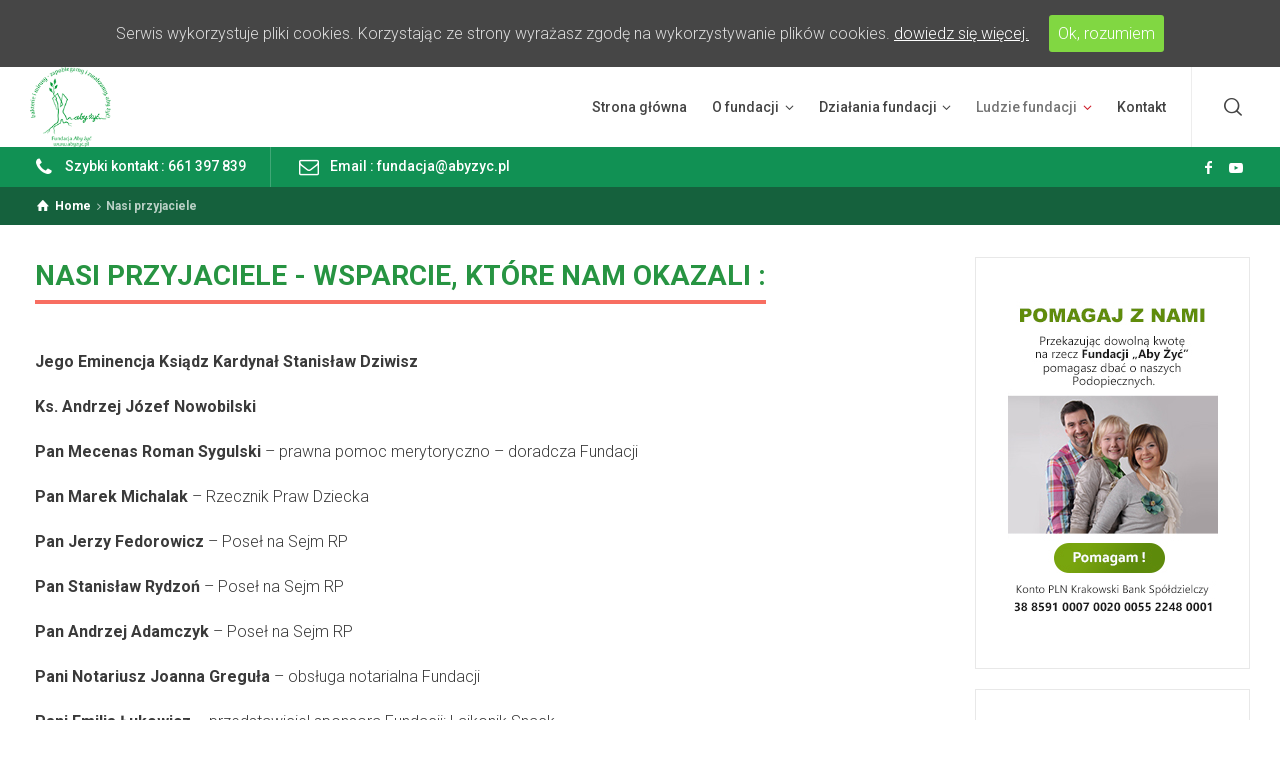

--- FILE ---
content_type: text/html; charset=UTF-8
request_url: https://abyzyc.pl/nasi-przyjaciele/
body_size: 14239
content:
<!doctype html>
<html lang="pl-PL" class="no-js">
<head> 
<meta charset="UTF-8" />  
<meta name="viewport" content="width=device-width, initial-scale=1, maximum-scale=1">
<meta name="google-site-verification" content="qcEp9Ck4aeyBznrKz3Yzkoon25RQWhnfkBvO0PqqbSk" />
<link rel="profile" href="https://gmpg.org/xfn/11">
<meta name='robots' content='index, follow, max-video-preview:-1, max-snippet:-1, max-image-preview:large' />
<script type="text/javascript">/*<![CDATA[ */ var html = document.getElementsByTagName("html")[0]; html.className = html.className.replace("no-js", "js"); window.onerror=function(e,f){var body = document.getElementsByTagName("body")[0]; body.className = body.className.replace("rt-loading", ""); var e_file = document.createElement("a");e_file.href = f;console.log( e );console.log( e_file.pathname );}/* ]]>*/</script>

	<!-- This site is optimized with the Yoast SEO plugin v16.1.1 - https://yoast.com/wordpress/plugins/seo/ -->
	<title>Nasi przyjaciele - Fundacja Aby Żyć - walczymy z pneumokokami i meningokokami</title>
	<link rel="canonical" href="https://abyzyc.pl/nasi-przyjaciele/" />
	<meta property="og:locale" content="pl_PL" />
	<meta property="og:type" content="article" />
	<meta property="og:title" content="Nasi przyjaciele - Fundacja Aby Żyć - walczymy z pneumokokami i meningokokami" />
	<meta property="og:url" content="https://abyzyc.pl/nasi-przyjaciele/" />
	<meta property="og:site_name" content="Fundacja Aby Żyć - walczymy z pneumokokami i meningokokami" />
	<meta property="article:modified_time" content="2018-08-20T10:44:21+00:00" />
	<meta name="twitter:card" content="summary_large_image" />
	<meta name="twitter:label1" content="Szacowany czas czytania">
	<meta name="twitter:data1" content="4 minuty">
	<script type="application/ld+json" class="yoast-schema-graph">{"@context":"https://schema.org","@graph":[{"@type":"Organization","@id":"https://abyzyc.pl/#organization","name":"Fundacja Aby \u017by\u0107","url":"https://abyzyc.pl/","sameAs":[],"logo":{"@type":"ImageObject","@id":"https://abyzyc.pl/#logo","inLanguage":"pl-PL","url":"https://abyzyc.pl/wp-content/uploads/2018/08/Logo-Aby-\u017cy\u0107.png","contentUrl":"https://abyzyc.pl/wp-content/uploads/2018/08/Logo-Aby-\u017cy\u0107.png","width":2788,"height":2768,"caption":"Fundacja Aby \u017by\u0107"},"image":{"@id":"https://abyzyc.pl/#logo"}},{"@type":"WebSite","@id":"https://abyzyc.pl/#website","url":"https://abyzyc.pl/","name":"Fundacja Aby \u017by\u0107 - walczymy z pneumokokami i meningokokami","description":"Fundacja pomaga dzieciom i m\u0142odzie\u017cy dotkni\u0119tymi chorobami i infekcyjnymi uk\u0142adu nerwowego","publisher":{"@id":"https://abyzyc.pl/#organization"},"potentialAction":[{"@type":"SearchAction","target":"https://abyzyc.pl/?s={search_term_string}","query-input":"required name=search_term_string"}],"inLanguage":"pl-PL"},{"@type":"WebPage","@id":"https://abyzyc.pl/nasi-przyjaciele/#webpage","url":"https://abyzyc.pl/nasi-przyjaciele/","name":"Nasi przyjaciele - Fundacja Aby \u017by\u0107 - walczymy z pneumokokami i meningokokami","isPartOf":{"@id":"https://abyzyc.pl/#website"},"datePublished":"2018-08-20T10:43:29+00:00","dateModified":"2018-08-20T10:44:21+00:00","breadcrumb":{"@id":"https://abyzyc.pl/nasi-przyjaciele/#breadcrumb"},"inLanguage":"pl-PL","potentialAction":[{"@type":"ReadAction","target":["https://abyzyc.pl/nasi-przyjaciele/"]}]},{"@type":"BreadcrumbList","@id":"https://abyzyc.pl/nasi-przyjaciele/#breadcrumb","itemListElement":[{"@type":"ListItem","position":1,"item":{"@type":"WebPage","@id":"https://abyzyc.pl/","url":"https://abyzyc.pl/","name":"Strona g\u0142\u00f3wna"}},{"@type":"ListItem","position":2,"item":{"@type":"WebPage","@id":"https://abyzyc.pl/nasi-przyjaciele/","url":"https://abyzyc.pl/nasi-przyjaciele/","name":"Nasi przyjaciele"}}]}]}</script>
	<!-- / Yoast SEO plugin. -->


<link rel='dns-prefetch' href='//fonts.googleapis.com' />
<link rel='dns-prefetch' href='//s.w.org' />
<link rel="alternate" type="application/rss+xml" title="Fundacja Aby Żyć - walczymy z pneumokokami i meningokokami &raquo; Kanał z wpisami" href="https://abyzyc.pl/feed/" />
		<script type="text/javascript">
			window._wpemojiSettings = {"baseUrl":"https:\/\/s.w.org\/images\/core\/emoji\/13.0.1\/72x72\/","ext":".png","svgUrl":"https:\/\/s.w.org\/images\/core\/emoji\/13.0.1\/svg\/","svgExt":".svg","source":{"concatemoji":"https:\/\/abyzyc.pl\/wp-includes\/js\/wp-emoji-release.min.js?ver=5.7.14"}};
			!function(e,a,t){var n,r,o,i=a.createElement("canvas"),p=i.getContext&&i.getContext("2d");function s(e,t){var a=String.fromCharCode;p.clearRect(0,0,i.width,i.height),p.fillText(a.apply(this,e),0,0);e=i.toDataURL();return p.clearRect(0,0,i.width,i.height),p.fillText(a.apply(this,t),0,0),e===i.toDataURL()}function c(e){var t=a.createElement("script");t.src=e,t.defer=t.type="text/javascript",a.getElementsByTagName("head")[0].appendChild(t)}for(o=Array("flag","emoji"),t.supports={everything:!0,everythingExceptFlag:!0},r=0;r<o.length;r++)t.supports[o[r]]=function(e){if(!p||!p.fillText)return!1;switch(p.textBaseline="top",p.font="600 32px Arial",e){case"flag":return s([127987,65039,8205,9895,65039],[127987,65039,8203,9895,65039])?!1:!s([55356,56826,55356,56819],[55356,56826,8203,55356,56819])&&!s([55356,57332,56128,56423,56128,56418,56128,56421,56128,56430,56128,56423,56128,56447],[55356,57332,8203,56128,56423,8203,56128,56418,8203,56128,56421,8203,56128,56430,8203,56128,56423,8203,56128,56447]);case"emoji":return!s([55357,56424,8205,55356,57212],[55357,56424,8203,55356,57212])}return!1}(o[r]),t.supports.everything=t.supports.everything&&t.supports[o[r]],"flag"!==o[r]&&(t.supports.everythingExceptFlag=t.supports.everythingExceptFlag&&t.supports[o[r]]);t.supports.everythingExceptFlag=t.supports.everythingExceptFlag&&!t.supports.flag,t.DOMReady=!1,t.readyCallback=function(){t.DOMReady=!0},t.supports.everything||(n=function(){t.readyCallback()},a.addEventListener?(a.addEventListener("DOMContentLoaded",n,!1),e.addEventListener("load",n,!1)):(e.attachEvent("onload",n),a.attachEvent("onreadystatechange",function(){"complete"===a.readyState&&t.readyCallback()})),(n=t.source||{}).concatemoji?c(n.concatemoji):n.wpemoji&&n.twemoji&&(c(n.twemoji),c(n.wpemoji)))}(window,document,window._wpemojiSettings);
		</script>
		<style type="text/css">
img.wp-smiley,
img.emoji {
	display: inline !important;
	border: none !important;
	box-shadow: none !important;
	height: 1em !important;
	width: 1em !important;
	margin: 0 .07em !important;
	vertical-align: -0.1em !important;
	background: none !important;
	padding: 0 !important;
}
</style>
	<link rel='stylesheet' id='businesslounge-style-all-css'  href='https://abyzyc.pl/wp-content/themes/businesslounge/css/app.min.css?ver=5.7.14' type='text/css' media='all' />
<link rel='stylesheet' id='fontello-css'  href='https://abyzyc.pl/wp-content/themes/businesslounge/css/fontello/css/fontello.css?ver=5.7.14' type='text/css' media='all' />
<link rel='stylesheet' id='businesslounge-theme-style-css'  href='https://abyzyc.pl/wp-content/themes/businesslounge/style.css?ver=5.7.14' type='text/css' media='all' />
<style id='businesslounge-theme-style-inline-css' type='text/css'>
@media (min-width: 768px) and (max-width: 992px) {}@media screen and (max-width: 767px) {}
</style>
<link rel='stylesheet' id='businesslounge-dynamic-css'  href='https://abyzyc.pl/wp-content/uploads/businesslounge/dynamic-style.css?ver=190118090631' type='text/css' media='all' />
<link rel='stylesheet' id='wp-block-library-css'  href='https://abyzyc.pl/wp-includes/css/dist/block-library/style.min.css?ver=5.7.14' type='text/css' media='all' />
<link rel='stylesheet' id='contact-form-7-css'  href='https://abyzyc.pl/wp-content/plugins/contact-form-7/includes/css/styles.css?ver=5.4' type='text/css' media='all' />
<link rel='stylesheet' id='rs-plugin-settings-css'  href='https://abyzyc.pl/wp-content/plugins/revslider/public/assets/css/settings.css?ver=5.4.6.2' type='text/css' media='all' />
<style id='rs-plugin-settings-inline-css' type='text/css'>
#rs-demo-id {}
</style>
<link rel='stylesheet' id='cookie-consent-style-css'  href='https://abyzyc.pl/wp-content/plugins/uk-cookie-consent/assets/css/style.css?ver=5.7.14' type='text/css' media='all' />
<link rel='stylesheet' id='js_composer_front-css'  href='https://abyzyc.pl/wp-content/plugins/js_composer/assets/css/js_composer.min.css?ver=5.4.2' type='text/css' media='all' />
<link rel='stylesheet' id='businesslounge-google-fonts-css'  href='//fonts.googleapis.com/css?family=Roboto%3A700%2C300%2C400%2C300i%2Citalic%2C500&#038;subset=latin&#038;ver=1.0.0' type='text/css' media='all' />
<script type='text/javascript' src='https://abyzyc.pl/wp-includes/js/jquery/jquery.min.js?ver=3.5.1' id='jquery-core-js'></script>
<script type='text/javascript' src='https://abyzyc.pl/wp-includes/js/jquery/jquery-migrate.min.js?ver=3.3.2' id='jquery-migrate-js'></script>
<script type='text/javascript' src='https://abyzyc.pl/wp-content/plugins/revslider/public/assets/js/jquery.themepunch.tools.min.js?ver=5.4.6.2' id='tp-tools-js'></script>
<script type='text/javascript' src='https://abyzyc.pl/wp-content/plugins/revslider/public/assets/js/jquery.themepunch.revolution.min.js?ver=5.4.6.2' id='revmin-js'></script>
<link rel="https://api.w.org/" href="https://abyzyc.pl/wp-json/" /><link rel="alternate" type="application/json" href="https://abyzyc.pl/wp-json/wp/v2/pages/5124" /><link rel="EditURI" type="application/rsd+xml" title="RSD" href="https://abyzyc.pl/xmlrpc.php?rsd" />
<link rel="wlwmanifest" type="application/wlwmanifest+xml" href="https://abyzyc.pl/wp-includes/wlwmanifest.xml" /> 
<meta name="generator" content="WordPress 5.7.14" />
<link rel='shortlink' href='https://abyzyc.pl/?p=5124' />
<link rel="alternate" type="application/json+oembed" href="https://abyzyc.pl/wp-json/oembed/1.0/embed?url=https%3A%2F%2Fabyzyc.pl%2Fnasi-przyjaciele%2F" />
<link rel="alternate" type="text/xml+oembed" href="https://abyzyc.pl/wp-json/oembed/1.0/embed?url=https%3A%2F%2Fabyzyc.pl%2Fnasi-przyjaciele%2F&#038;format=xml" />
<style id="ctcc-css" type="text/css" media="screen">
				#catapult-cookie-bar {
					box-sizing: border-box;
					max-height: 0;
					opacity: 0;
					z-index: 99999;
					overflow: hidden;
					color: #ddd;
					position: fixed;
					left: 0;
					top: 0;
					width: 100%;
					background-color: #464646;
				}
				#catapult-cookie-bar a {
					color: #fff;
				}
				#catapult-cookie-bar .x_close span {
					background-color: #ffffff;
				}
				button#catapultCookie {
					background:#81d742;
					color: #ffffff;
					border: 0; padding: 6px 9px; border-radius: 3px;
				}
				#catapult-cookie-bar h3 {
					color: #ddd;
				}
				.has-cookie-bar #catapult-cookie-bar {
					opacity: 1;
					max-height: 999px;
					min-height: 30px;
				}</style><meta name="generator" content="Powered by Fundacja jakzyc.pl Fundacja TV:1.2 PV:1.2" />
<meta name="generator" content="Powered by WPBakery Page Builder - drag and drop page builder for WordPress."/>
<!--[if lte IE 9]><link rel="stylesheet" type="text/css" href="https://abyzyc.pl/wp-content/plugins/js_composer/assets/css/vc_lte_ie9.min.css" media="screen"><![endif]--><meta name="generator" content="Powered by Slider Revolution 5.4.6.2 - responsive, Mobile-Friendly Slider Plugin for WordPress with comfortable drag and drop interface." />
<link rel="icon" href="https://abyzyc.pl/wp-content/uploads/2018/03/logo_drzewo_icon-150x150.png" sizes="32x32" />
<link rel="icon" href="https://abyzyc.pl/wp-content/uploads/2018/03/logo_drzewo_icon-300x300.png" sizes="192x192" />
<link rel="apple-touch-icon" href="https://abyzyc.pl/wp-content/uploads/2018/03/logo_drzewo_icon-300x300.png" />
<meta name="msapplication-TileImage" content="https://abyzyc.pl/wp-content/uploads/2018/03/logo_drzewo_icon-300x300.png" />
<script type="text/javascript">function setREVStartSize(e){
				try{ var i=jQuery(window).width(),t=9999,r=0,n=0,l=0,f=0,s=0,h=0;					
					if(e.responsiveLevels&&(jQuery.each(e.responsiveLevels,function(e,f){f>i&&(t=r=f,l=e),i>f&&f>r&&(r=f,n=e)}),t>r&&(l=n)),f=e.gridheight[l]||e.gridheight[0]||e.gridheight,s=e.gridwidth[l]||e.gridwidth[0]||e.gridwidth,h=i/s,h=h>1?1:h,f=Math.round(h*f),"fullscreen"==e.sliderLayout){var u=(e.c.width(),jQuery(window).height());if(void 0!=e.fullScreenOffsetContainer){var c=e.fullScreenOffsetContainer.split(",");if (c) jQuery.each(c,function(e,i){u=jQuery(i).length>0?u-jQuery(i).outerHeight(!0):u}),e.fullScreenOffset.split("%").length>1&&void 0!=e.fullScreenOffset&&e.fullScreenOffset.length>0?u-=jQuery(window).height()*parseInt(e.fullScreenOffset,0)/100:void 0!=e.fullScreenOffset&&e.fullScreenOffset.length>0&&(u-=parseInt(e.fullScreenOffset,0))}f=u}else void 0!=e.minHeight&&f<e.minHeight&&(f=e.minHeight);e.c.closest(".rev_slider_wrapper").css({height:f})					
				}catch(d){console.log("Failure at Presize of Slider:"+d)}
			};</script>
<noscript><style type="text/css"> .wpb_animate_when_almost_visible { opacity: 1; }</style></noscript>	
	
<!-- Google Analytics -->
<script async src="https://www.googletagmanager.com/gtag/js?id=UA-77452333-2"></script>
<script>
  window.dataLayer = window.dataLayer || [];
  function gtag(){dataLayer.push(arguments);}
  gtag('js', new Date());
  gtag('config', 'UA-77452333-2');
</script>
	
</head>
<body data-rsssl=1 class="page-template-default page page-id-5124 ctcc-exclude-EU  sticky-header sticky-header-style-2 sticky-logo header-style-2 header-sidepanel header-search-button businesslounge-default-header-width businesslounge-default-footer-width wpb-js-composer js-comp-ver-5.4.2 vc_responsive">

<!-- background wrapper -->
<div id="container">   
 

 

	<header class="top-header" data-color="">

		<div class="main-header-holder">
			<div class="header-elements">

					

					<div id="logo" class="site-logo businesslounge-dark-header">
		
			 <a href="https://abyzyc.pl/" title="Fundacja Aby Żyć - walczymy z pneumokokami i meningokokami"><img width="120" height="119" src="https://abyzyc.pl/wp-content/uploads/2018/08/logo_aby_zyc_fundacja_2.png" alt="Fundacja Aby Żyć - walczymy z pneumokokami i meningokokami" class="dark-logo logo-image" srcset="https://abyzyc.pl/wp-content/uploads/2018/08/logo_aby_zyc_fundacja_2.png 1.3x" /><img width="120" height="119" src="https://abyzyc.pl/wp-content/uploads/2018/08/logo_aby_zyc_fundacja.png" alt="Fundacja Aby Żyć - walczymy z pneumokokami i meningokokami" class="light-logo logo-image" srcset="https://abyzyc.pl/wp-content/uploads/2018/08/logo_aby_zyc_fundacja.png 1.3x" /></a> 		
		</div><!-- / end #logo -->

				

				<div class="header-row first businesslounge-dark-header">
					<div class="header-col left">
								 
					</div>

					<div class="header-col right">
											
			    
					
							<nav>
					<ul class="main-menu"><li id='menu-item-4573' data-depth='0' class="menu-item menu-item-type-post_type menu-item-object-page menu-item-home"><a  href="https://abyzyc.pl/"><span>Strona główna</span></a> </li>
<li id='menu-item-4574' data-depth='0' class="menu-item menu-item-type-custom menu-item-object-custom menu-item-has-children"><a  href="#"><span>O fundacji</span></a> 
<ul class="sub-menu">
<li id='menu-item-4923' data-depth='1' class="menu-item menu-item-type-post_type menu-item-object-page"><a  href="https://abyzyc.pl/o-nas/">O nas</a> </li>
<li id='menu-item-4838' data-depth='1' class="menu-item menu-item-type-custom menu-item-object-custom menu-item-has-children"><a  href="#">Co robimy</a> 
	<ul class="sub-menu">
<li id='menu-item-4899' data-depth='2' class="menu-item menu-item-type-post_type menu-item-object-page"><a  href="https://abyzyc.pl/szczepienia/">Szczepienia</a> </li>
<li id='menu-item-4851' data-depth='2' class="menu-item menu-item-type-custom menu-item-object-custom"><a  href="#">Edukacja</a> </li>
<li id='menu-item-4944' data-depth='2' class="menu-item menu-item-type-post_type menu-item-object-page"><a  href="https://abyzyc.pl/szpitale-i-oddzialy-objete-patronatem-fundacji/">Szpitale i Oddziały objęte patronatem fundacji</a> </li>
<li id='menu-item-4945' data-depth='2' class="menu-item menu-item-type-post_type menu-item-object-page"><a  href="https://abyzyc.pl/audycje-muzyczne/">Audycje muzyczne</a> </li>
<li id='menu-item-4955' data-depth='2' class="menu-item menu-item-type-post_type menu-item-object-page"><a  href="https://abyzyc.pl/terapia-poprzez-bajki/">Terapia poprzez bajki</a> </li>
<li id='menu-item-4959' data-depth='2' class="menu-item menu-item-type-post_type menu-item-object-page"><a  href="https://abyzyc.pl/terapia-smiechem/">Terapia śmiechem</a> </li>
	</ul>
</li>
<li id='menu-item-4984' data-depth='1' class="menu-item menu-item-type-post_type menu-item-object-page"><a  href="https://abyzyc.pl/historie-podopiecznych/">Historie podopiecznych</a> </li>
<li id='menu-item-4989' data-depth='1' class="menu-item menu-item-type-post_type menu-item-object-page"><a  href="https://abyzyc.pl/refundacje/">Refundacje</a> </li>
<li id='menu-item-4993' data-depth='1' class="menu-item menu-item-type-post_type menu-item-object-page"><a  href="https://abyzyc.pl/pomagaj-z-nami/">Pomagaj z nami</a> </li>
<li id='menu-item-5397' data-depth='1' class="menu-item menu-item-type-post_type menu-item-object-page"><a  href="https://abyzyc.pl/dokumenty-fundacji/">Dokumenty fundacji</a> </li>
</ul>
</li>
<li id='menu-item-4575' data-depth='0' class="menu-item menu-item-type-custom menu-item-object-custom menu-item-has-children"><a  href="#"><span>Działania fundacji</span></a> 
<ul class="sub-menu">
<li id='menu-item-5012' data-depth='1' class="menu-item menu-item-type-post_type menu-item-object-page"><a  href="https://abyzyc.pl/profilaktyka/">Profilaktyka</a> </li>
<li id='menu-item-4847' data-depth='1' class="menu-item menu-item-type-custom menu-item-object-custom menu-item-has-children"><a  href="#">Choroby</a> 
	<ul class="sub-menu">
<li id='menu-item-5021' data-depth='2' class="menu-item menu-item-type-post_type menu-item-object-page"><a  href="https://abyzyc.pl/meningokoki/">Meningokoki</a> </li>
<li id='menu-item-5045' data-depth='2' class="menu-item menu-item-type-post_type menu-item-object-page"><a  href="https://abyzyc.pl/pneumokoki/">Pneumokoki</a> </li>
<li id='menu-item-5037' data-depth='2' class="menu-item menu-item-type-post_type menu-item-object-page"><a  href="https://abyzyc.pl/o-kleszczach/">Kleszczowe zapalenie mózgu</a> </li>
	</ul>
</li>
</ul>
</li>
<li id='menu-item-5059' data-depth='0' class="menu-item menu-item-type-custom menu-item-object-custom current-menu-ancestor current-menu-parent menu-item-has-children"><a  href="#"><span>Ludzie fundacji</span></a> 
<ul class="sub-menu">
<li id='menu-item-5119' data-depth='1' class="menu-item menu-item-type-post_type menu-item-object-page"><a  href="https://abyzyc.pl/zarzad-i-pracownicy-fundacji/">Zarząd i pracownicy fundacji</a> </li>
<li id='menu-item-5123' data-depth='1' class="menu-item menu-item-type-post_type menu-item-object-page"><a  href="https://abyzyc.pl/kapitula-fundacji/">Kapituła fundacji</a> </li>
<li id='menu-item-5127' data-depth='1' class="menu-item menu-item-type-post_type menu-item-object-page current-menu-item page_item page-item-5124 current_page_item"><a  href="https://abyzyc.pl/nasi-przyjaciele/">Nasi przyjaciele</a> </li>
<li id='menu-item-5153' data-depth='1' class="menu-item menu-item-type-post_type menu-item-object-page"><a  href="https://abyzyc.pl/ambasadorzy-fundacji/">Ambasadorzy fundacji</a> </li>
</ul>
</li>
<li id='menu-item-4654' data-depth='0' class="menu-item menu-item-type-post_type menu-item-object-page"><a  href="https://abyzyc.pl/kontakt/"><span>Kontakt</span></a> </li>
</ul> 
				</nav>
							
		
				<div class="header-tools">
				<ul>
					<li class="search-button tools-icon"><a href="#" class="businesslounge-search-button" title="Search"><span class="ui-icon-top-search"></span></a></li>
<li><a href="#" class="businesslounge-menu-button businesslounge-sidepanel-button"><span></span><span></span><span></span></a></li>
				</ul>
			</div><!-- / end .nav-buttons -->
				
					</div>
				</div><!-- / .header-row.first -->


				<div class="header-row second businesslounge-light-header dynamic-skin">
					<div class="header-col left">
						<div id="rtframework_text-7" class="header-widget widget widget-businesslounge-text"><p><span class="icon icon-phone"></span>Szybki kontakt : <a href="tel:791999551
title="click to call">661 397 839</a></p></div><div id="rtframework_text-10" class="header-widget widget widget-businesslounge-text"><p><span class="icon icon-mail"></span>Email : <a href="mailto: fundacja@abyzyc.pl"
title="click to email">fundacja@abyzyc.pl</a></p></div>			
					</div>

					<div class="header-col right">
						<div id="social_media_icons-2" class="header-widget widget widget_social_media_icons"><div class="businesslounge-social-media-widget">
<ul class="social_media inline-list"><li class="facebook"><a class="ui-icon-facebook" target="_blank" href="https://www.facebook.com/Fundacja-Aby-żyć-155246747838390/" title="Facebook"><span>Facebook</span></a></li><li class="youtube-play"><a class="ui-icon-youtube-play" target="_blank" href="#" title="YouTube"><span>YouTube</span></a></li></ul></div>
</div>		
					</div> 			
				</div><!-- / .header-row.second -->
			</div><!-- / .header-elements -->
		</div><!-- / .main-header-header -->

				<div class="sticky-header-holder">
			<div class="header-elements">
				<div class="header-row businesslounge-dark-header">
					<div class="header-col left">
			
							

		<div id="sticky-logo" class="site-logo">
			 <a href="https://abyzyc.pl/" title="Fundacja Aby Żyć - walczymy z pneumokokami i meningokokami"><img width="100" height="30" src="https://abyzyc.pl/wp-content/uploads/2018/03/aby_zyc_slogan.png" alt="Fundacja Aby Żyć - walczymy z pneumokokami i meningokokami" class="sticky-logo" srcset="https://abyzyc.pl/wp-content/uploads/2018/03/aby_zyc_slogan.png 1.3x" /></a> 		
		</div><!-- / end #sticky-logo -->

			
					</div>

					<div class="header-col right">
											
			    
					
							<nav>
					<ul class="main-menu"><li id='sticky-menu-item-4573' data-depth='0' class="menu-item menu-item-type-post_type menu-item-object-page menu-item-home"><a  href="https://abyzyc.pl/"><span>Strona główna</span></a> </li>
<li id='sticky-menu-item-4574' data-depth='0' class="menu-item menu-item-type-custom menu-item-object-custom menu-item-has-children"><a  href="#"><span>O fundacji</span></a> 
<ul class="sub-menu">
<li id='sticky-menu-item-4923' data-depth='1' class="menu-item menu-item-type-post_type menu-item-object-page"><a  href="https://abyzyc.pl/o-nas/">O nas</a> </li>
<li id='sticky-menu-item-4838' data-depth='1' class="menu-item menu-item-type-custom menu-item-object-custom menu-item-has-children"><a  href="#">Co robimy</a> 
	<ul class="sub-menu">
<li id='sticky-menu-item-4899' data-depth='2' class="menu-item menu-item-type-post_type menu-item-object-page"><a  href="https://abyzyc.pl/szczepienia/">Szczepienia</a> </li>
<li id='sticky-menu-item-4851' data-depth='2' class="menu-item menu-item-type-custom menu-item-object-custom"><a  href="#">Edukacja</a> </li>
<li id='sticky-menu-item-4944' data-depth='2' class="menu-item menu-item-type-post_type menu-item-object-page"><a  href="https://abyzyc.pl/szpitale-i-oddzialy-objete-patronatem-fundacji/">Szpitale i Oddziały objęte patronatem fundacji</a> </li>
<li id='sticky-menu-item-4945' data-depth='2' class="menu-item menu-item-type-post_type menu-item-object-page"><a  href="https://abyzyc.pl/audycje-muzyczne/">Audycje muzyczne</a> </li>
<li id='sticky-menu-item-4955' data-depth='2' class="menu-item menu-item-type-post_type menu-item-object-page"><a  href="https://abyzyc.pl/terapia-poprzez-bajki/">Terapia poprzez bajki</a> </li>
<li id='sticky-menu-item-4959' data-depth='2' class="menu-item menu-item-type-post_type menu-item-object-page"><a  href="https://abyzyc.pl/terapia-smiechem/">Terapia śmiechem</a> </li>
	</ul>
</li>
<li id='sticky-menu-item-4984' data-depth='1' class="menu-item menu-item-type-post_type menu-item-object-page"><a  href="https://abyzyc.pl/historie-podopiecznych/">Historie podopiecznych</a> </li>
<li id='sticky-menu-item-4989' data-depth='1' class="menu-item menu-item-type-post_type menu-item-object-page"><a  href="https://abyzyc.pl/refundacje/">Refundacje</a> </li>
<li id='sticky-menu-item-4993' data-depth='1' class="menu-item menu-item-type-post_type menu-item-object-page"><a  href="https://abyzyc.pl/pomagaj-z-nami/">Pomagaj z nami</a> </li>
<li id='sticky-menu-item-5397' data-depth='1' class="menu-item menu-item-type-post_type menu-item-object-page"><a  href="https://abyzyc.pl/dokumenty-fundacji/">Dokumenty fundacji</a> </li>
</ul>
</li>
<li id='sticky-menu-item-4575' data-depth='0' class="menu-item menu-item-type-custom menu-item-object-custom menu-item-has-children"><a  href="#"><span>Działania fundacji</span></a> 
<ul class="sub-menu">
<li id='sticky-menu-item-5012' data-depth='1' class="menu-item menu-item-type-post_type menu-item-object-page"><a  href="https://abyzyc.pl/profilaktyka/">Profilaktyka</a> </li>
<li id='sticky-menu-item-4847' data-depth='1' class="menu-item menu-item-type-custom menu-item-object-custom menu-item-has-children"><a  href="#">Choroby</a> 
	<ul class="sub-menu">
<li id='sticky-menu-item-5021' data-depth='2' class="menu-item menu-item-type-post_type menu-item-object-page"><a  href="https://abyzyc.pl/meningokoki/">Meningokoki</a> </li>
<li id='sticky-menu-item-5045' data-depth='2' class="menu-item menu-item-type-post_type menu-item-object-page"><a  href="https://abyzyc.pl/pneumokoki/">Pneumokoki</a> </li>
<li id='sticky-menu-item-5037' data-depth='2' class="menu-item menu-item-type-post_type menu-item-object-page"><a  href="https://abyzyc.pl/o-kleszczach/">Kleszczowe zapalenie mózgu</a> </li>
	</ul>
</li>
</ul>
</li>
<li id='sticky-menu-item-5059' data-depth='0' class="menu-item menu-item-type-custom menu-item-object-custom current-menu-ancestor current-menu-parent menu-item-has-children"><a  href="#"><span>Ludzie fundacji</span></a> 
<ul class="sub-menu">
<li id='sticky-menu-item-5119' data-depth='1' class="menu-item menu-item-type-post_type menu-item-object-page"><a  href="https://abyzyc.pl/zarzad-i-pracownicy-fundacji/">Zarząd i pracownicy fundacji</a> </li>
<li id='sticky-menu-item-5123' data-depth='1' class="menu-item menu-item-type-post_type menu-item-object-page"><a  href="https://abyzyc.pl/kapitula-fundacji/">Kapituła fundacji</a> </li>
<li id='sticky-menu-item-5127' data-depth='1' class="menu-item menu-item-type-post_type menu-item-object-page current-menu-item page_item page-item-5124 current_page_item"><a  href="https://abyzyc.pl/nasi-przyjaciele/">Nasi przyjaciele</a> </li>
<li id='sticky-menu-item-5153' data-depth='1' class="menu-item menu-item-type-post_type menu-item-object-page"><a  href="https://abyzyc.pl/ambasadorzy-fundacji/">Ambasadorzy fundacji</a> </li>
</ul>
</li>
<li id='sticky-menu-item-4654' data-depth='0' class="menu-item menu-item-type-post_type menu-item-object-page"><a  href="https://abyzyc.pl/kontakt/"><span>Kontakt</span></a> </li>
</ul> 
				</nav>
							
		
				<div class="header-tools">
				<ul>
					<li class="search-button tools-icon"><a href="#" class="businesslounge-search-button" title="Search"><span class="ui-icon-top-search"></span></a></li>
<li><a href="#" class="businesslounge-menu-button businesslounge-sidepanel-button"><span></span><span></span><span></span></a></li>
				</ul>
			</div><!-- / end .nav-buttons -->
				
					</div>
				</div><!-- / .header-row.first --> 
			</div>
		</div><!-- / .sticky-header-header -->
			</header><header class="mobile-header">
		<div class="mobile-header-holder">
			<div class="header-elements">
				<div class="header-row businesslounge-light-header">
					<div class="header-col left">
								 		
		<!-- mobile menu button -->
		<div class="mobile-menu-button-wrapper">
			<div class="mobile-menu-button businesslounge-menu-button"><span></span><span></span><span></span></div>		
		</div>
				 
					</div>

					<div class="header-col center">
							

		<div id="mobile-logo" class="site-logo">
			 <a href="https://abyzyc.pl/" title="Fundacja Aby Żyć - walczymy z pneumokokami i meningokokami"><img width="120" height="119" src="https://abyzyc.pl/wp-content/uploads/2018/08/logo_aby_zyc_fundacja.png" alt="Fundacja Aby Żyć - walczymy z pneumokokami i meningokokami" class="mobile-logo" srcset="https://abyzyc.pl/wp-content/uploads/2018/08/logo_aby_zyc_fundacja.png 1.3x" /></a> 		
		</div><!-- / end #mobile-logo -->

 
			 
					</div>

					<div class="header-col right">
									<div class="header-tools">
				<ul>
					<li class="search-button tools-icon"><a href="#" class="businesslounge-search-button" title="Search"><span class="ui-icon-top-search"></span></a></li>
<li><a href="#" class="businesslounge-menu-button businesslounge-sidepanel-button"><span></span><span></span><span></span></a></li>
				</ul>
			</div><!-- / end .nav-buttons -->
				
					</div>
				</div><!-- / .header-row -->
			</div>
		</div><!-- / .mobile-header-header -->
	</header>
			 
		<!-- mobile menu -->
		<div class="mobile-nav">
						

				<!-- navigation holder -->
				<nav>
					<ul id="mobile-navigation" class="menu"><li id='mobile-menu-item-4573' data-depth='0' class="menu-item menu-item-type-post_type menu-item-object-page menu-item-home"><a  href="https://abyzyc.pl/"><span>Strona główna</span></a> </li>
<li id='mobile-menu-item-4574' data-depth='0' class="menu-item menu-item-type-custom menu-item-object-custom menu-item-has-children"><a  href="#"><span>O fundacji</span></a> 
<ul class="sub-menu">
<li id='mobile-menu-item-4923' data-depth='1' class="menu-item menu-item-type-post_type menu-item-object-page"><a  href="https://abyzyc.pl/o-nas/">O nas</a> </li>
<li id='mobile-menu-item-4838' data-depth='1' class="menu-item menu-item-type-custom menu-item-object-custom menu-item-has-children"><a  href="#">Co robimy</a> 
	<ul class="sub-menu">
<li id='mobile-menu-item-4899' data-depth='2' class="menu-item menu-item-type-post_type menu-item-object-page"><a  href="https://abyzyc.pl/szczepienia/">Szczepienia</a> </li>
<li id='mobile-menu-item-4851' data-depth='2' class="menu-item menu-item-type-custom menu-item-object-custom"><a  href="#">Edukacja</a> </li>
<li id='mobile-menu-item-4944' data-depth='2' class="menu-item menu-item-type-post_type menu-item-object-page"><a  href="https://abyzyc.pl/szpitale-i-oddzialy-objete-patronatem-fundacji/">Szpitale i Oddziały objęte patronatem fundacji</a> </li>
<li id='mobile-menu-item-4945' data-depth='2' class="menu-item menu-item-type-post_type menu-item-object-page"><a  href="https://abyzyc.pl/audycje-muzyczne/">Audycje muzyczne</a> </li>
<li id='mobile-menu-item-4955' data-depth='2' class="menu-item menu-item-type-post_type menu-item-object-page"><a  href="https://abyzyc.pl/terapia-poprzez-bajki/">Terapia poprzez bajki</a> </li>
<li id='mobile-menu-item-4959' data-depth='2' class="menu-item menu-item-type-post_type menu-item-object-page"><a  href="https://abyzyc.pl/terapia-smiechem/">Terapia śmiechem</a> </li>
	</ul>
</li>
<li id='mobile-menu-item-4984' data-depth='1' class="menu-item menu-item-type-post_type menu-item-object-page"><a  href="https://abyzyc.pl/historie-podopiecznych/">Historie podopiecznych</a> </li>
<li id='mobile-menu-item-4989' data-depth='1' class="menu-item menu-item-type-post_type menu-item-object-page"><a  href="https://abyzyc.pl/refundacje/">Refundacje</a> </li>
<li id='mobile-menu-item-4993' data-depth='1' class="menu-item menu-item-type-post_type menu-item-object-page"><a  href="https://abyzyc.pl/pomagaj-z-nami/">Pomagaj z nami</a> </li>
<li id='mobile-menu-item-5397' data-depth='1' class="menu-item menu-item-type-post_type menu-item-object-page"><a  href="https://abyzyc.pl/dokumenty-fundacji/">Dokumenty fundacji</a> </li>
</ul>
</li>
<li id='mobile-menu-item-4575' data-depth='0' class="menu-item menu-item-type-custom menu-item-object-custom menu-item-has-children"><a  href="#"><span>Działania fundacji</span></a> 
<ul class="sub-menu">
<li id='mobile-menu-item-5012' data-depth='1' class="menu-item menu-item-type-post_type menu-item-object-page"><a  href="https://abyzyc.pl/profilaktyka/">Profilaktyka</a> </li>
<li id='mobile-menu-item-4847' data-depth='1' class="menu-item menu-item-type-custom menu-item-object-custom menu-item-has-children"><a  href="#">Choroby</a> 
	<ul class="sub-menu">
<li id='mobile-menu-item-5021' data-depth='2' class="menu-item menu-item-type-post_type menu-item-object-page"><a  href="https://abyzyc.pl/meningokoki/">Meningokoki</a> </li>
<li id='mobile-menu-item-5045' data-depth='2' class="menu-item menu-item-type-post_type menu-item-object-page"><a  href="https://abyzyc.pl/pneumokoki/">Pneumokoki</a> </li>
<li id='mobile-menu-item-5037' data-depth='2' class="menu-item menu-item-type-post_type menu-item-object-page"><a  href="https://abyzyc.pl/o-kleszczach/">Kleszczowe zapalenie mózgu</a> </li>
	</ul>
</li>
</ul>
</li>
<li id='mobile-menu-item-5059' data-depth='0' class="menu-item menu-item-type-custom menu-item-object-custom current-menu-ancestor current-menu-parent menu-item-has-children"><a  href="#"><span>Ludzie fundacji</span></a> 
<ul class="sub-menu">
<li id='mobile-menu-item-5119' data-depth='1' class="menu-item menu-item-type-post_type menu-item-object-page"><a  href="https://abyzyc.pl/zarzad-i-pracownicy-fundacji/">Zarząd i pracownicy fundacji</a> </li>
<li id='mobile-menu-item-5123' data-depth='1' class="menu-item menu-item-type-post_type menu-item-object-page"><a  href="https://abyzyc.pl/kapitula-fundacji/">Kapituła fundacji</a> </li>
<li id='mobile-menu-item-5127' data-depth='1' class="menu-item menu-item-type-post_type menu-item-object-page current-menu-item page_item page-item-5124 current_page_item"><a  href="https://abyzyc.pl/nasi-przyjaciele/">Nasi przyjaciele</a> </li>
<li id='mobile-menu-item-5153' data-depth='1' class="menu-item menu-item-type-post_type menu-item-object-page"><a  href="https://abyzyc.pl/ambasadorzy-fundacji/">Ambasadorzy fundacji</a> </li>
</ul>
</li>
<li id='mobile-menu-item-4654' data-depth='0' class="menu-item menu-item-type-post_type menu-item-object-page"><a  href="https://abyzyc.pl/kontakt/"><span>Kontakt</span></a> </li>
</ul>    
				</nav>

						
		</div>
					
<!-- main contents -->
<div id="main_content">


<div class="content_row row sub_page_header fullwidth style-2" style="background-color: #CE1B28;">
	<div class="content_row_wrapper default"><div class="col col-sm-12"><div class="breadcrumb"><ol vocab="http://schema.org/" typeof="BreadcrumbList">
<li property="itemListElement" typeof="ListItem">
<a property="item" typeof="WebPage" class="ui-icon-home" href="https://abyzyc.pl/"><span property="name">Home</span><meta property="position" content="1"></a> <span class="icon-angle-right"></span> </li>
<li property="itemListElement" typeof="ListItem">
<span property="name">Nasi przyjaciele</span><meta property="position" content="2"></li>
</ol>
</div></div></div>
</div>


	 

						
			
			<div  class="content_row fullwidth with_sidebar default-style"><div class="content_row_wrapper clearfix default"><div class="col col-md-9 col-xs-12 content right-sidebar ">

							
				
				
<div  class="content_row row vc_row wpb_row  default-style fullwidth">
	
	<div class="content_row_wrapper  default">
	<div class="vc_col-sm-12 wpb_column vc_column_container rt-column-container">
	<div class="vc_column-inner rt-column-inner">
		<div class="wpb_wrapper rt-wrapper">
			
		<article class="content-box content-box2">
		<div class="rt-heading-wrapper style-5">
						<h4 class="rt-heading style-5"  style="margin-bottom:5%!important;">Nasi przyjaciele - wsparcie, które nam okazali :</h4>
					</div>
		<div class="content-holder">
			<p style="text-align: left;" align="center"><strong>Jego Eminencja Ksiądz Kardynał Stanisław Dziwisz</strong></p>
<p style="text-align: left;" align="center"><strong>Ks. Andrzej Józef Nowobilski</strong></p>
<p style="text-align: left;" align="center"><strong>Pan Mecenas Roman Sygulski</strong> &#8211; prawna pomoc merytoryczno – doradcza Fundacji</p>
<p style="text-align: left;" align="center"><strong>Pan Marek Michalak</strong> &#8211; Rzecznik Praw Dziecka</p>
<p style="text-align: left;" align="center"><strong>Pan Jerzy Fedorowicz</strong> &#8211; Poseł na Sejm RP</p>
<p style="text-align: left;" align="center"><strong>Pan Stanisław Rydzoń</strong> &#8211; Poseł na Sejm RP</p>
<p style="text-align: left;" align="center"><strong>Pan Andrzej Adamczyk</strong> &#8211; Poseł na Sejm RP</p>
<p style="text-align: left;" align="center"><strong>Pani Notariusz Joanna Greguła</strong> &#8211; obsługa notarialna Fundacji</p>
<p style="text-align: left;" align="center"><strong>Pani Emilia Łukowicz</strong> &#8211; przedstawiciel sponsora Fundacji: Lajkonik Snack</p>
<p style="text-align: left;" align="center"><strong>Pani Maria Preneta</strong> &#8211; przedstawiciel sponsora Fundacji: Krakowski Bank Spółdzielczy</p>
<p style="text-align: left;" align="center"><strong>Pan Aleksander Poreda</strong> – obsługa dawnej strony www.abyzyc.pl</p>
<p style="text-align: left;" align="center"><strong>Pan Michał Leszko</strong>– obsługadawnej strony www.abyzyc.pl</p>
<p style="text-align: left;" align="center"><strong>Pan Sławomir Trzeciak</strong> – wykonanie zdjęć dla Fundacji</p>
<p style="text-align: left;" align="center"><strong>Pan Paweł Adamek</strong> &#8211; wsparcie finansowe</p>
<p style="text-align: left;" align="center"><strong>Pan Dominik Szot</strong> &#8211; wsparcie finansowe</p>
<p style="text-align: left;" align="center"><strong>Pani Barbara Szafarczyk-Mańkowska</strong> &#8211; wsparcie finansowe</p>
<p style="text-align: left;" align="center"><strong>Pani Agnieszka Szafarczyk</strong> &#8211; wsparcie finansowe</p>
<p style="text-align: left;" align="center"><strong>Pan Włodzimierz Jasiński</strong> &#8211; organizacja uroczystości wręczenia Orderu Uśmiechu dla dr n. med. Ryszarda Koniora</p>
<p style="text-align: left;" align="center"><strong>Pan Radosław Krzyżowski</strong> &#8211; organizacja uroczystości wręczenia Orderu Uśmiechu dla dr n. med. Ryszarda Koniora, wspieranie Fundacji i Oddziału Neuroinfekcji i Neurologii Dziecięcej Krakowskiego Szpitala Specjalistycznego im. Jana Pawła II, nad którym Fundacja pełni patronat</p>
<p style="text-align: left;" align="center"><strong>Pani Dominika Bednarczyk</strong> &#8211; organizacja uroczystości wręczenia Orderu Uśmiechu dla dr n. med. Ryszarda Koniora, wspieranie Fundacji i Oddziału Neuroinfekcji i Neurologii Dziecięcej Krakowskiego Szpitala Specjalistycznego im. Jana Pawła II</p>
<p style="text-align: left;" align="center"><strong>Pan Jacek Wójcicki</strong> &#8211; organizacja uroczystości wręczenia Orderu Uśmiechu dla dr n. med. Ryszarda Koniora, wspieranie Fundacji i Oddziału Neuroinfekcji i Neurologii Dziecięcej Krakowskiego Szpitala Specjalistycznego im. Jana Pawła II</p>
<p style="text-align: left;" align="center"><strong>Siostry ze Zgromadzenia Sióstr Miłosierdzia św. Wincentego a Paulo Prowincji Krakowskiej: siostra Józefa Wątroba, siostra Sabina Dębek, Siostra Zenobia Wit</strong> &#8211; zajęcia z pacjentami Oddziału Neuroinfekcji i Neurologii Dziecięcej Krakowskiego Szpitala Specjalistycznego im. Jana Pawła II</p>
<p style="text-align: left;" align="center"><strong>Pani Barbara Pogan</strong> &#8211; wsparcie finansowe</p>
<p style="text-align: left;" align="center"><strong>Pani Franciszka Kuczara</strong> &#8211; wsparcie finansowe</p>
<p style="text-align: left;" align="center"><strong>Pan Zbigniew Leyko</strong> &#8211; wsparcie finansowe</p>
<p style="text-align: left;" align="center"><strong>Pan Jacek Guzik</strong> &#8211; wsparcie finansowe</p>
<p style="text-align: left;" align="center"><strong>Państwo Ludmiła i Piotr Antonow</strong> &#8211; wsparcie finansowe</p>
<p style="text-align: left;" align="center"><strong>Pani Wanda Bednarz</strong> &#8211; wsparcie finansowe</p>
<p style="text-align: left;" align="center"><strong>Pani Zofia Śląska</strong> &#8211; prace biurowe i organizacyjne na rzecz Fundacji</p>
<p style="text-align: left;" align="center"><strong>Pani Agnieszka Kądzioła</strong> &#8211; prace biurowe i organizacyjne na rzecz Fundacji</p>
<p style="text-align: left;" align="center"><strong>Pani Anita Karczewska</strong> &#8211; prace biurowe i organizacyjne na rzecz Fundacji</p>
<p style="text-align: left;" align="center"><strong>Pan Jerzy Piotrowski</strong> &#8211; prace biurowe i organizacyjne na rzecz Fundacji , wsparcie finansowe</p>
<p style="text-align: left;" align="center"><strong>Pani Dorota Znamirowska</strong> &#8211; wsparcie finansowe</p>
<p style="text-align: left;" align="center"><strong>Pan Tomasz Stachnik</strong> &#8211; wsparcie finansowe</p>
<p style="text-align: left;" align="center"><strong>Pan Paweł Wodzisz</strong> &#8211; wsparcie finansowe</p>
<p style="text-align: left;" align="center"><strong>Pan Wojciech Kopeć</strong> &#8211; wsparcie finansowe</p>
<p style="text-align: left;" align="center"><strong>Pan Andrzej Zenon Jasiński</strong> &#8211; wsparcie finansowe</p>
<p style="text-align: left;" align="center"><strong>Pan Dariusz Baliński</strong> &#8211; wsparcie finansowe</p>
<p style="text-align: left;" align="center"><strong>Pani Zofia Teresa Kempka</strong> &#8211; wsparcie finansowe</p>
<p style="text-align: left;" align="center"><strong>Pani Katarzyna Kinga Kochania</strong> &#8211; wsparcie finansowe</p>
<p style="text-align: left;" align="center"><strong>Pan Mateusz Kądzioła</strong> – wsparcie wolontaryjne</p>
<p style="text-align: left;" align="center"><strong>Pan Piotr Pyka</strong> &#8211; drukarnia IWION <a title="www.iwion.pl" href="http://www.iwion.pl/" target="_blank" rel="noopener">www.iwion.pl</a> – przygotowanie materiałów informacyjnych</p>
<p style="text-align: left;" align="center"><strong>Pan Marcin Urban</strong> – <a title="www.marcinurban.pl" href="http://www.marcinurban.pl/" target="_blank" rel="noopener">www.marcinurban.pl</a> – przygotowanie materiałów informacyjnych</p>
<p style="text-align: left;" align="center"><strong>Pan Sebastian Zajączkowski</strong> &#8211; wsparcie finansowe</p>
<p style="text-align: left;" align="center"><strong>Pan Józef Moskal</strong> &#8211; wsparcie finansowe</p>
<p style="text-align: left;" align="center"><strong>Pan Sebastian Rolski</strong> – wsparcie wolontaryjne</p>
<p style="text-align: left;" align="center"><strong>Pan Filip Turek</strong> – wsparcie wolontaryjne</p>
<p style="text-align: left;"><strong>Pan Lech Sikora</strong>– wsparcie finansowe</p>
<p style="text-align: left;"><strong>Kancelaria Notarialna Sylwia Majerczak Notariusz Tomasz Zięcina Notariusz s.c.</strong> <a href="http://www.majerczakziecina.pl/">http://www.majerczakziecina.pl</a> -przekazanie sprzętu komputerowego</p>
<p style="text-align: left;"><strong>Pan Adam Zaremba</strong> &#8211; budowa i prowadzenie strony internetowej</p>
<p style="text-align: left;"><strong>Pan Przemysław Wójcik</strong> &#8211; budowa i prowadzenie strony internetowej</p>
<p style="text-align: left;"><strong>Pani Urszula Karcz</strong> &#8211; prowadzenie księgowości</p>
<p style="text-align: left;"><strong>Pan Przemysław Wolan</strong> &#8211; za wsparcie wolontaryjne</p>
<p style="text-align: left;"><strong>Pan Piotr Iganowicz</strong> &#8211; wsparcie finansowe</p>
<p style="text-align: left;"><strong>Państwo Agnieszka i Grzegorz Łysio</strong> &#8211; wsparcie finansowe</p>
<p style="text-align: left;"><strong>Pani Marta Plucińska FEDERICO FILM</strong>  &#8211; wsparcie finanowe</p>
<p style="text-align: left;"><strong>Pan Grzegorz Maj ICELO SP.Z O.O.</strong> &#8211; wsparcie finansowe</p>
<p style="text-align: left;"><strong>Pani Barbara Adamus</strong> &#8211; wsparcie finansowe</p>
<p style="text-align: left;"><strong>Pan Piotr Jan Świrski Doradca ds. ubezpieczeń i inwestycji AVIVA</strong> &#8211; wsparcie  finansowe</p>
<p style="text-align: left;"><strong>PPHU Kej Sp. z O.O. Wieliczka</strong>  &#8211; wsparcie finansowe</p>

			
		</div>
		</article>
		
		</div>
	</div>
	</div>

</div>
</div>

							

			
						</div>
						<div class="col col-md-3 col-xs-12 default-style sidebar sticky right widgets_holder">
					
<div id="text-12" class="sidebar-widget widget widget_text">			<div class="textwidget"><p><a href="/pomagaj-z-nami/"><img loading="lazy" class="aligncenter size-full wp-image-5058" src="https://abyzyc.pl/wp-content/uploads/2018/08/baner-pomagaj-1.jpg" alt="" width="210" height="335" srcset="https://abyzyc.pl/wp-content/uploads/2018/08/baner-pomagaj-1.jpg 210w, https://abyzyc.pl/wp-content/uploads/2018/08/baner-pomagaj-1-188x300.jpg 188w, https://abyzyc.pl/wp-content/uploads/2018/08/baner-pomagaj-1-105x167.jpg 105w" sizes="(max-width: 210px) 100vw, 210px" /></a></p>
</div>
		</div><div id="text-13" class="sidebar-widget widget widget_text">			<div class="textwidget"><p><a href="http://szczepkleszcz.pl/"><img loading="lazy" class="aligncenter size-full wp-image-5348" src="https://abyzyc.pl/wp-content/uploads/2018/12/baner-kleszczowe-zapalenie-mozgu.jpg" alt="" width="210" height="335" srcset="https://abyzyc.pl/wp-content/uploads/2018/12/baner-kleszczowe-zapalenie-mozgu.jpg 210w, https://abyzyc.pl/wp-content/uploads/2018/12/baner-kleszczowe-zapalenie-mozgu-188x300.jpg 188w, https://abyzyc.pl/wp-content/uploads/2018/12/baner-kleszczowe-zapalenie-mozgu-105x167.jpg 105w" sizes="(max-width: 210px) 100vw, 210px" /></a></p>
</div>
		</div><div id="text-14" class="sidebar-widget widget widget_text">			<div class="textwidget"><p><a href="http://szczepimy.com.pl/"><img loading="lazy" class="size-full wp-image-5347 aligncenter" src="https://abyzyc.pl/wp-content/uploads/2018/12/baner-mowimy-szczepimy.jpg" alt="" width="210" height="335" srcset="https://abyzyc.pl/wp-content/uploads/2018/12/baner-mowimy-szczepimy.jpg 210w, https://abyzyc.pl/wp-content/uploads/2018/12/baner-mowimy-szczepimy-188x300.jpg 188w, https://abyzyc.pl/wp-content/uploads/2018/12/baner-mowimy-szczepimy-105x167.jpg 105w" sizes="(max-width: 210px) 100vw, 210px" /></a></p>
</div>
		</div></div>
</div></div>

			

				

	 

</div><!-- / end #main_content -->

<!-- footer -->
<footer id="footer" class="clearfix footer">
	<section class="footer_widgets content_row row clearfix footer fixed_heights footer_contents fullwidth"><div class="content_row_wrapper clearfix default">
	<div id="footer-column-1" class="col col-xs-12 col-md-8 featured-col widgets_holder">
		<div class="column-inner">
<div id="text-11" class="footer_widget widget widget_text">			<div class="textwidget"><p><img loading="lazy" class="alignleft  wp-image-4858" src="https://abyzyc.pl/wp-content/uploads/2018/08/logo_abby_zyc_nowe.png" alt="logo funadacji aby zyc" width="135" height="134" srcset="https://abyzyc.pl/wp-content/uploads/2018/08/logo_abby_zyc_nowe.png 400w, https://abyzyc.pl/wp-content/uploads/2018/08/logo_abby_zyc_nowe-150x150.png 150w, https://abyzyc.pl/wp-content/uploads/2018/08/logo_abby_zyc_nowe-300x298.png 300w, https://abyzyc.pl/wp-content/uploads/2018/08/logo_abby_zyc_nowe-200x198.png 200w" sizes="(max-width: 135px) 100vw, 135px" /></p>
<p>Fundacja Aby żyć powstała w styczniu 2007 roku, ale idea zainicjowania działalności organizacji jest związana z wydarzeniami drugiej połowy grudnia 2005 roku, kiedy to ośmioletnia córka obecnego Prezesa Zarządu, Dominika Kuczara została pacjentką Oddziału Neuroinfekcji i Neurologii Dziecięcej Krakowskiego Szpitala Specjalistycznego im. Jana Pawła II w Krakowie.</p>
<p>
</div>
		</div>		</div>
	</div>
	<div id="footer-column-2" class="col col-xs-12 col-md-4 widgets_holder">
		<div class="column-inner">
		</div>
	</div>
</div></section>
<div class="content_row row clearfix footer_contents footer_info_bar fullwidth"><div class="content_row_wrapper clearfix default"><div class="copyright">Copyright © 2019 Fundacja <a href="https://abyzyc.pl" target="_blank">Aby Żyć</a></div><div class="go-to-top icon-up-open"></div></div></div></footer><!-- / end #footer -->

</div><!-- / end #container --> 
<div class="rt-popup rt-popup-search">
	<div class="rt-popup-content-wrapper">
		<button class="rt-popup-close ui-icon-exit"></button>
		<div class="rt-popup-content">
			<form method="get"  action="https://abyzyc.pl//"  class="wp-search-form rt_form">
	<ul>
		<li><input type="text" class='search showtextback' placeholder="search" name="s" /><span class="search-icon ui-icon-search-1"></span></li>
	</ul>
	</form>		</div>
	</div>
</div>	
	<div class="rt-popup rt-popup-share">
		<div class="rt-popup-content-wrapper">
			<button class="rt-popup-close ui-icon-exit"></button>
			<div class="rt-popup-content">
				<div class="businesslounge-share-content">				
					<ul></ul>
				</div>
			</div>
		</div>
	</div>
	<div class="side-panel-holder">
	<div class="side-panel-wrapper">
		<div class="side-panel-contents">
<ul id="businesslounge-side-navigation" class="menu"><li id='menu-item-4573' data-depth='0' class="menu-item menu-item-type-post_type menu-item-object-page menu-item-home"><a  href="https://abyzyc.pl/"><span>Strona główna</span></a> </li>
<li id='menu-item-4574' data-depth='0' class="menu-item menu-item-type-custom menu-item-object-custom menu-item-has-children"><a  href="#"><span>O fundacji</span></a> 
<ul class="sub-menu">
<li id='menu-item-4923' data-depth='1' class="menu-item menu-item-type-post_type menu-item-object-page"><a  href="https://abyzyc.pl/o-nas/">O nas</a> </li>
<li id='menu-item-4838' data-depth='1' class="menu-item menu-item-type-custom menu-item-object-custom menu-item-has-children"><a  href="#">Co robimy</a> 
	<ul class="sub-menu">
<li id='menu-item-4899' data-depth='2' class="menu-item menu-item-type-post_type menu-item-object-page"><a  href="https://abyzyc.pl/szczepienia/">Szczepienia</a> </li>
<li id='menu-item-4851' data-depth='2' class="menu-item menu-item-type-custom menu-item-object-custom"><a  href="#">Edukacja</a> </li>
<li id='menu-item-4944' data-depth='2' class="menu-item menu-item-type-post_type menu-item-object-page"><a  href="https://abyzyc.pl/szpitale-i-oddzialy-objete-patronatem-fundacji/">Szpitale i Oddziały objęte patronatem fundacji</a> </li>
<li id='menu-item-4945' data-depth='2' class="menu-item menu-item-type-post_type menu-item-object-page"><a  href="https://abyzyc.pl/audycje-muzyczne/">Audycje muzyczne</a> </li>
<li id='menu-item-4955' data-depth='2' class="menu-item menu-item-type-post_type menu-item-object-page"><a  href="https://abyzyc.pl/terapia-poprzez-bajki/">Terapia poprzez bajki</a> </li>
<li id='menu-item-4959' data-depth='2' class="menu-item menu-item-type-post_type menu-item-object-page"><a  href="https://abyzyc.pl/terapia-smiechem/">Terapia śmiechem</a> </li>
	</ul>
</li>
<li id='menu-item-4984' data-depth='1' class="menu-item menu-item-type-post_type menu-item-object-page"><a  href="https://abyzyc.pl/historie-podopiecznych/">Historie podopiecznych</a> </li>
<li id='menu-item-4989' data-depth='1' class="menu-item menu-item-type-post_type menu-item-object-page"><a  href="https://abyzyc.pl/refundacje/">Refundacje</a> </li>
<li id='menu-item-4993' data-depth='1' class="menu-item menu-item-type-post_type menu-item-object-page"><a  href="https://abyzyc.pl/pomagaj-z-nami/">Pomagaj z nami</a> </li>
<li id='menu-item-5397' data-depth='1' class="menu-item menu-item-type-post_type menu-item-object-page"><a  href="https://abyzyc.pl/dokumenty-fundacji/">Dokumenty fundacji</a> </li>
</ul>
</li>
<li id='menu-item-4575' data-depth='0' class="menu-item menu-item-type-custom menu-item-object-custom menu-item-has-children"><a  href="#"><span>Działania fundacji</span></a> 
<ul class="sub-menu">
<li id='menu-item-5012' data-depth='1' class="menu-item menu-item-type-post_type menu-item-object-page"><a  href="https://abyzyc.pl/profilaktyka/">Profilaktyka</a> </li>
<li id='menu-item-4847' data-depth='1' class="menu-item menu-item-type-custom menu-item-object-custom menu-item-has-children"><a  href="#">Choroby</a> 
	<ul class="sub-menu">
<li id='menu-item-5021' data-depth='2' class="menu-item menu-item-type-post_type menu-item-object-page"><a  href="https://abyzyc.pl/meningokoki/">Meningokoki</a> </li>
<li id='menu-item-5045' data-depth='2' class="menu-item menu-item-type-post_type menu-item-object-page"><a  href="https://abyzyc.pl/pneumokoki/">Pneumokoki</a> </li>
<li id='menu-item-5037' data-depth='2' class="menu-item menu-item-type-post_type menu-item-object-page"><a  href="https://abyzyc.pl/o-kleszczach/">Kleszczowe zapalenie mózgu</a> </li>
	</ul>
</li>
</ul>
</li>
<li id='menu-item-5059' data-depth='0' class="menu-item menu-item-type-custom menu-item-object-custom current-menu-ancestor current-menu-parent menu-item-has-children"><a  href="#"><span>Ludzie fundacji</span></a> 
<ul class="sub-menu">
<li id='menu-item-5119' data-depth='1' class="menu-item menu-item-type-post_type menu-item-object-page"><a  href="https://abyzyc.pl/zarzad-i-pracownicy-fundacji/">Zarząd i pracownicy fundacji</a> </li>
<li id='menu-item-5123' data-depth='1' class="menu-item menu-item-type-post_type menu-item-object-page"><a  href="https://abyzyc.pl/kapitula-fundacji/">Kapituła fundacji</a> </li>
<li id='menu-item-5127' data-depth='1' class="menu-item menu-item-type-post_type menu-item-object-page current-menu-item page_item page-item-5124 current_page_item"><a  href="https://abyzyc.pl/nasi-przyjaciele/">Nasi przyjaciele</a> </li>
<li id='menu-item-5153' data-depth='1' class="menu-item menu-item-type-post_type menu-item-object-page"><a  href="https://abyzyc.pl/ambasadorzy-fundacji/">Ambasadorzy fundacji</a> </li>
</ul>
</li>
<li id='menu-item-4654' data-depth='0' class="menu-item menu-item-type-post_type menu-item-object-page"><a  href="https://abyzyc.pl/kontakt/"><span>Kontakt</span></a> </li>
</ul><div class="side-panel-widgets">
<div id="social_media_icons-4" class="sidepanel-widget widget widget_social_media_icons"><div class="businesslounge-social-media-widget">
<ul class="social_media inline-list"><li class="facebook"><a class="ui-icon-facebook" target="_blank" href="https://www.facebook.com/Fundacja-Aby-żyć-155246747838390/" title="Facebook"><span>Facebook</span></a></li><li class="youtube-play"><a class="ui-icon-youtube-play" target="_blank" href="#" title="YouTube"><span>YouTube</span></a></li></ul></div>
</div></div>
		</div>
	</div>
</div>
<script type='text/javascript' src='https://abyzyc.pl/wp-includes/js/dist/vendor/wp-polyfill.min.js?ver=7.4.4' id='wp-polyfill-js'></script>
<script type='text/javascript' id='wp-polyfill-js-after'>
( 'fetch' in window ) || document.write( '<script src="https://abyzyc.pl/wp-includes/js/dist/vendor/wp-polyfill-fetch.min.js?ver=3.0.0"></scr' + 'ipt>' );( document.contains ) || document.write( '<script src="https://abyzyc.pl/wp-includes/js/dist/vendor/wp-polyfill-node-contains.min.js?ver=3.42.0"></scr' + 'ipt>' );( window.DOMRect ) || document.write( '<script src="https://abyzyc.pl/wp-includes/js/dist/vendor/wp-polyfill-dom-rect.min.js?ver=3.42.0"></scr' + 'ipt>' );( window.URL && window.URL.prototype && window.URLSearchParams ) || document.write( '<script src="https://abyzyc.pl/wp-includes/js/dist/vendor/wp-polyfill-url.min.js?ver=3.6.4"></scr' + 'ipt>' );( window.FormData && window.FormData.prototype.keys ) || document.write( '<script src="https://abyzyc.pl/wp-includes/js/dist/vendor/wp-polyfill-formdata.min.js?ver=3.0.12"></scr' + 'ipt>' );( Element.prototype.matches && Element.prototype.closest ) || document.write( '<script src="https://abyzyc.pl/wp-includes/js/dist/vendor/wp-polyfill-element-closest.min.js?ver=2.0.2"></scr' + 'ipt>' );( 'objectFit' in document.documentElement.style ) || document.write( '<script src="https://abyzyc.pl/wp-includes/js/dist/vendor/wp-polyfill-object-fit.min.js?ver=2.3.4"></scr' + 'ipt>' );
</script>
<script type='text/javascript' src='https://abyzyc.pl/wp-includes/js/dist/hooks.min.js?ver=d0188aa6c336f8bb426fe5318b7f5b72' id='wp-hooks-js'></script>
<script type='text/javascript' src='https://abyzyc.pl/wp-includes/js/dist/i18n.min.js?ver=6ae7d829c963a7d8856558f3f9b32b43' id='wp-i18n-js'></script>
<script type='text/javascript' id='wp-i18n-js-after'>
wp.i18n.setLocaleData( { 'text direction\u0004ltr': [ 'ltr' ] } );
</script>
<script type='text/javascript' src='https://abyzyc.pl/wp-includes/js/dist/vendor/lodash.min.js?ver=4.17.21' id='lodash-js'></script>
<script type='text/javascript' id='lodash-js-after'>
window.lodash = _.noConflict();
</script>
<script type='text/javascript' src='https://abyzyc.pl/wp-includes/js/dist/url.min.js?ver=7c99a9585caad6f2f16c19ecd17a86cd' id='wp-url-js'></script>
<script type='text/javascript' id='wp-api-fetch-js-translations'>
( function( domain, translations ) {
	var localeData = translations.locale_data[ domain ] || translations.locale_data.messages;
	localeData[""].domain = domain;
	wp.i18n.setLocaleData( localeData, domain );
} )( "default", {"translation-revision-date":"2025-10-01 14:46:00+0000","generator":"GlotPress\/4.0.1","domain":"messages","locale_data":{"messages":{"":{"domain":"messages","plural-forms":"nplurals=3; plural=(n == 1) ? 0 : ((n % 10 >= 2 && n % 10 <= 4 && (n % 100 < 12 || n % 100 > 14)) ? 1 : 2);","lang":"pl"},"You are probably offline.":["Prawdopodobnie jeste\u015b offline."],"Media upload failed. If this is a photo or a large image, please scale it down and try again.":["Nie uda\u0142o si\u0119 przes\u0142anie multimedi\u00f3w. Je\u015bli jest to zdj\u0119cie lub du\u017cy obrazek, prosz\u0119 je zmniejszy\u0107 i spr\u00f3bowa\u0107 ponownie."],"An unknown error occurred.":["Wyst\u0105pi\u0142 nieznany b\u0142\u0105d."],"The response is not a valid JSON response.":["Odpowied\u017a nie jest prawid\u0142ow\u0105 odpowiedzi\u0105 JSON."]}},"comment":{"reference":"wp-includes\/js\/dist\/api-fetch.js"}} );
</script>
<script type='text/javascript' src='https://abyzyc.pl/wp-includes/js/dist/api-fetch.min.js?ver=25cbf3644d200bdc5cab50e7966b5b03' id='wp-api-fetch-js'></script>
<script type='text/javascript' id='wp-api-fetch-js-after'>
wp.apiFetch.use( wp.apiFetch.createRootURLMiddleware( "https://abyzyc.pl/wp-json/" ) );
wp.apiFetch.nonceMiddleware = wp.apiFetch.createNonceMiddleware( "2cd7e61337" );
wp.apiFetch.use( wp.apiFetch.nonceMiddleware );
wp.apiFetch.use( wp.apiFetch.mediaUploadMiddleware );
wp.apiFetch.nonceEndpoint = "https://abyzyc.pl/wp-admin/admin-ajax.php?action=rest-nonce";
</script>
<script type='text/javascript' id='contact-form-7-js-extra'>
/* <![CDATA[ */
var wpcf7 = {"cached":"1"};
/* ]]> */
</script>
<script type='text/javascript' src='https://abyzyc.pl/wp-content/plugins/contact-form-7/includes/js/index.js?ver=5.4' id='contact-form-7-js'></script>
<script type='text/javascript' id='cookie-consent-js-extra'>
/* <![CDATA[ */
var ctcc_vars = {"expiry":"30","method":"1","version":"1"};
/* ]]> */
</script>
<script type='text/javascript' src='https://abyzyc.pl/wp-content/plugins/uk-cookie-consent/assets/js/uk-cookie-consent-js.js?ver=2.3.0' id='cookie-consent-js'></script>
<script type='text/javascript' id='businesslounge-scripts-js-extra'>
/* <![CDATA[ */
var rtframework_params = {"ajax_url":"https:\/\/abyzyc.pl\/wp-admin\/admin-ajax.php","rttheme_template_dir":"https:\/\/abyzyc.pl\/wp-content\/themes\/businesslounge","popup_blocker_message":"Please disable your pop-up blocker and click the \"Open\" link again.","wpml_lang":"","theme_slug":"businesslounge","home_url":"https:\/\/abyzyc.pl"};
/* ]]> */
</script>
<script type='text/javascript' src='https://abyzyc.pl/wp-content/themes/businesslounge/js/app.min.js?ver=5.7.14' id='businesslounge-scripts-js'></script>
<script type='text/javascript' src='https://abyzyc.pl/wp-includes/js/wp-embed.min.js?ver=5.7.14' id='wp-embed-js'></script>
<script type='text/javascript' src='https://abyzyc.pl/wp-content/plugins/js_composer/assets/js/dist/js_composer_front.min.js?ver=5.4.2' id='wpb_composer_front_js-js'></script>
			
				<script type="text/javascript">
					jQuery(document).ready(function($){
												if(!catapultReadCookie("catAccCookies")){ // If the cookie has not been set then show the bar
							$("html").addClass("has-cookie-bar");
							$("html").addClass("cookie-bar-top-bar");
							$("html").addClass("cookie-bar-bar");
															// Wait for the animation on the html to end before recalculating the required top margin
								$("html").on('webkitTransitionEnd otransitionend oTransitionEnd msTransitionEnd transitionend', function(e) {
									// code to execute after transition ends
									var barHeight = $('#catapult-cookie-bar').outerHeight();
									$("html").css("margin-top",barHeight);
									$("body.admin-bar").css("margin-top",barHeight-32); // Push the body down if the admin bar is active
								});
													}
																			ctccFirstPage();
											});
				</script>
			
			<div id="catapult-cookie-bar" class=""><div class="ctcc-inner "><span class="ctcc-left-side">Serwis wykorzystuje pliki cookies. Korzystając ze strony wyrażasz zgodę na wykorzystywanie plików cookies. <a class="ctcc-more-info-link" tabindex=0 target="_blank" href="">dowiedz się więcej.</a></span><span class="ctcc-right-side"><button id="catapultCookie" tabindex=0 onclick="catapultAcceptCookies();">Ok, rozumiem</button></span></div><!-- custom wrapper class --></div><!-- #catapult-cookie-bar -->
</body>
</html>
<!-- Page supported by LiteSpeed Cache 3.6.4 on 2026-01-17 18:37:06 -->

--- FILE ---
content_type: text/css
request_url: https://abyzyc.pl/wp-content/themes/businesslounge/style.css?ver=5.7.14
body_size: 161
content:
/*
File Name: style.css
Theme Name:  Fundacja jakzyc.pl
Author: KW
Version: 1.2
Description: Fundacja 
License: GNU General Public License
License URI: /Licensing/gpl.txt
Text Domain: Fundacja jakzyc.pl
*/


/*
	EDIT /css/style.css for the theme style
*/
